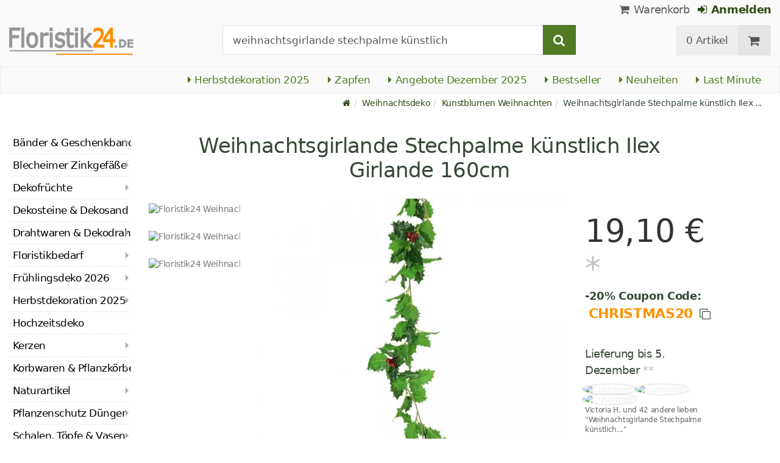

--- FILE ---
content_type: text/html; charset=UTF-8
request_url: https://www.floristik24.de/ug_all_products_ajax
body_size: 4514
content:
<div
class="product-listing product-listing-v1 product-listing-switch"><h2 class="h2 box-gray">weitere Produkte passend zu Ihrer Auswahl</h2><div
class="listing row products"><div
class="col col-md-3 col-sm-6 col-slide-1111 col-first"><div
class="section panel  0"><div
class="section-body panel-body"><div
class="row"><div
class="image-helper"><p
class="image"><style>.img_slide-col-1111
																{
																	position:relative;
																	/*padding-bottom:350px;*/
																}
																
																.img_slide-col-1111 img
																{
																	position: absolute;
																	opacity:1;
																	transition: opacity 0.2s;
																	left:20px
																}
																
																.img_slide-col-1111 img#first:hover 
																{
																	opacity:0;
																	transition: opacity 0.3s;
																}</style><a
href="https://www.floristik24.de/kuenstlicher-winterzweig-deko-frost-winterdeko-weiss-124cm" class="img_slide-col-1111 vertical-helper image-link">
<img
id="second" loading="lazy" alt="Artikel Künstlicher Winterzweig Deko Frost Winterdeko Weiß 124cm"
src="/media/images/info/Kuenstlicher-Winterzweig-Deko-Frost-Winterdeko-Weiss-124cm_8720725282414_002.jpg" />
<img
id="first" loading="lazy" alt="Artikel Künstlicher Winterzweig Deko Frost Winterdeko Weiß 124cm"
src="/media/images/info/Kuenstlicher-Winterzweig-Deko-Frost-Winterdeko-Weiss-124cm_8720725282414_001.jpg" />
</a></p></div>
<a
href="https://www.floristik24.de/kuenstlicher-winterzweig-deko-frost-winterdeko-weiss-124cm"><div
class="col col-md-12 product-info"><p
class="h4 title">
Künstlicher Winterzweig Deko Frost Winterdeko Weiß 124cm</p><p
class="product-price"><span
class="price">12,50 &euro;
</span></p></div>
</a></div></div></div></div><div
class="col col-md-3 col-sm-6 col-slide-2111"><div
class="section panel  last_minute"><div
class="section-body panel-body"><div
class="row"><div
class="image-helper"><p
class="image"><style>.img_slide-col-2111
																{
																	position:relative;
																	/*padding-bottom:350px;*/
																}
																
																.img_slide-col-2111 img
																{
																	position: absolute;
																	opacity:1;
																	transition: opacity 0.2s;
																	left:20px
																}
																
																.img_slide-col-2111 img#first:hover 
																{
																	opacity:0;
																	transition: opacity 0.3s;
																}</style><a
href="https://www.floristik24.de/dekozweig-schneebeeren-wintergirlande-creme-130cm" class="img_slide-col-2111 vertical-helper image-link">
<img
id="second" loading="lazy" alt="Artikel Dekozweig Schneebeeren Wintergirlande Creme 130cm"
src="/media/images/info/Dekozweig-Schneebeeren-Wintergirlande-Creme-130cm_8720725467514_002.jpg" />
<img
id="first" loading="lazy" alt="Artikel Dekozweig Schneebeeren Wintergirlande Creme 130cm"
src="/media/images/info/Dekozweig-Schneebeeren-Wintergirlande-Creme-130cm_8720725467514_001.jpg" />
</a></p></div>
<a
href="https://www.floristik24.de/dekozweig-schneebeeren-wintergirlande-creme-130cm"><div
class="col col-md-12 product-info"><p
class="h4 title">
Dekozweig Schneebeeren Wintergirlande Creme 130cm</p><p
class="product-price"><span
class="price">24,50 &euro;
</span></p><p
class="text-msmall text-darkgray"><i
class="fa fa-info-circle text-red"></i> Nur noch 1 Artikel auf Lager.</p></div>
</a></div></div></div></div><div
class="col col-md-3 col-sm-6 col-slide-3111"><div
class="section panel  last_minute"><div
class="section-body panel-body"><div
class="row"><div
class="image-helper"><p
class="image"><style>.img_slide-col-3111
																{
																	position:relative;
																	/*padding-bottom:350px;*/
																}
																
																.img_slide-col-3111 img
																{
																	position: absolute;
																	opacity:1;
																	transition: opacity 0.2s;
																	left:20px
																}
																
																.img_slide-col-3111 img#first:hover 
																{
																	opacity:0;
																	transition: opacity 0.3s;
																}</style><a
href="https://www.floristik24.de/rote-beeren-deko-weihnachten-zweig-27cm-bund-3-st" class="img_slide-col-3111 vertical-helper image-link">
<img
id="second" loading="lazy" alt="Artikel Rote Beeren Deko Weihnachten Zweig 27cm Bund mit 3 St"
src="/media/images/info/Rote-Beeren-Deko-Weihnachten-Zweig-27cm-Bund-mit-3-St_4067555222512_002.jpg" />
<img
id="first" loading="lazy" alt="Artikel Rote Beeren Deko Weihnachten Zweig 27cm Bund mit 3 St"
src="/media/images/info/Rote-Beeren-Deko-Weihnachten-Zweig-27cm-Bund-mit-3-St_4067555222512_001.jpg" />
</a></p></div>
<a
href="https://www.floristik24.de/rote-beeren-deko-weihnachten-zweig-27cm-bund-3-st"><div
class="col col-md-12 product-info"><p
class="h4 title">
Rote Beeren Deko Weihnachten Zweig 27cm Bund mit 3 St</p><p
class="product-price"><span
class="price">9,00 &euro;
</span></p><p
class="vpe">
3,00 &euro; pro Stück</p><p
class="text-msmall text-darkgray"><i
class="fa fa-info-circle text-red"></i> Nur noch 1 Artikel auf Lager.</p></div>
</a></div></div></div></div><div
class="col col-md-3 col-sm-6 col-slide-4111"><div
class="section panel  0"><div
class="section-body panel-body"><div
class="row"><div
class="image-helper"><p
class="image"><style>.img_slide-col-4111
																{
																	position:relative;
																	/*padding-bottom:350px;*/
																}
																
																.img_slide-col-4111 img
																{
																	position: absolute;
																	opacity:1;
																	transition: opacity 0.2s;
																	left:20px
																}
																
																.img_slide-col-4111 img#first:hover 
																{
																	opacity:0;
																	transition: opacity 0.3s;
																}</style><a
href="https://www.floristik24.de/christrose-kuenstlich-glas-kunstblumen-haengen-h22cm" class="img_slide-col-4111 vertical-helper image-link">
<img
id="second" loading="lazy" alt="Artikel Christrose künstlich im Glas Kunstblumen zum Hängen H22cm"
src="/media/images/info/Christrose-kuenstlich-im-Glas-Kunstblumen-zum-Haengen-H22cm_4067555222475_002.jpg" />
<img
id="first" loading="lazy" alt="Artikel Christrose künstlich im Glas Kunstblumen zum Hängen H22cm"
src="/media/images/info/Christrose-kuenstlich-im-Glas-Kunstblumen-zum-Haengen-H22cm_4067555222475_001.jpg" />
</a></p></div>
<a
href="https://www.floristik24.de/christrose-kuenstlich-glas-kunstblumen-haengen-h22cm"><div
class="col col-md-12 product-info"><p
class="h4 title">
Christrose künstlich im Glas Kunstblumen zum Hängen H22cm</p><p
class="product-price"><span
class="price">7,15 &euro;
</span></p></div>
</a></div></div></div></div><div
class="col col-md-3 col-sm-6 col-slide-5111"><div
class="section panel  0"><div
class="section-body panel-body"><div
class="row"><div
class="image-helper"><p
class="image"><style>.img_slide-col-5111
																{
																	position:relative;
																	/*padding-bottom:350px;*/
																}
																
																.img_slide-col-5111 img
																{
																	position: absolute;
																	opacity:1;
																	transition: opacity 0.2s;
																	left:20px
																}
																
																.img_slide-col-5111 img#first:hover 
																{
																	opacity:0;
																	transition: opacity 0.3s;
																}</style><a
href="https://www.floristik24.de/weihnachtsstern-kranz-kunstblumen-weihnachten-o40cm" class="img_slide-col-5111 vertical-helper image-link">
<img
id="second" loading="lazy" alt="Artikel Weihnachtsstern Kranz Kunstblumen Weihnachten Ø40cm"
src="/media/images/info/Weihnachtsstern-Kranz-Kunstblumen-Weihnachten-o40cm_4067555222192_002.jpg" />
<img
id="first" loading="lazy" alt="Artikel Weihnachtsstern Kranz Kunstblumen Weihnachten Ø40cm"
src="/media/images/info/Weihnachtsstern-Kranz-Kunstblumen-Weihnachten-o40cm_4067555222192_001.jpg" />
</a></p></div>
<a
href="https://www.floristik24.de/weihnachtsstern-kranz-kunstblumen-weihnachten-o40cm"><div
class="col col-md-12 product-info"><p
class="h4 title">
Weihnachtsstern Kranz Kunstblumen Weihnachten Ø40cm</p><p
class="product-price"><span
class="price">31,80 &euro;
</span></p></div>
</a></div></div></div></div><div
class="col col-md-3 col-sm-6 col-slide-6111"><div
class="section panel  0"><div
class="section-body panel-body"><div
class="row"><div
class="image-helper"><p
class="image"><style>.img_slide-col-6111
																{
																	position:relative;
																	/*padding-bottom:350px;*/
																}
																
																.img_slide-col-6111 img
																{
																	position: absolute;
																	opacity:1;
																	transition: opacity 0.2s;
																	left:20px
																}
																
																.img_slide-col-6111 img#first:hover 
																{
																	opacity:0;
																	transition: opacity 0.3s;
																}</style><a
href="https://www.floristik24.de/weihnachtsgirlande-kuenstlich-beerengirlande-rot-180cm" class="img_slide-col-6111 vertical-helper image-link">
<img
id="second" loading="lazy" alt="Artikel Weihnachtsgirlande künstlich Beerengirlande Rot 180cm"
src="/media/images/info/weihnachtsgirlande-kuenstlich-beerengirlande-rot-180cm_4067555222178_009.jpg" />
<img
id="first" loading="lazy" alt="Artikel Weihnachtsgirlande künstlich Beerengirlande Rot 180cm"
src="/media/images/info/Weihnachtsgirlande-kuenstlich-Beerengirlande-Rot-180cm_4067555222178_001.jpg" />
</a></p></div>
<a
href="https://www.floristik24.de/weihnachtsgirlande-kuenstlich-beerengirlande-rot-180cm"><div
class="col col-md-12 product-info"><p
class="h4 title">
Weihnachtsgirlande künstlich Beerengirlande Rot 180cm</p><p
class="product-price"><span
class="price">18,30 &euro;
</span></p></div>
</a></div></div></div></div><div
class="col col-md-3 col-sm-6 col-slide-7111"><div
class="section panel  0"><div
class="section-body panel-body"><div
class="row"><div
class="image-helper"><p
class="image"><style>.img_slide-col-7111
																{
																	position:relative;
																	/*padding-bottom:350px;*/
																}
																
																.img_slide-col-7111 img
																{
																	position: absolute;
																	opacity:1;
																	transition: opacity 0.2s;
																	left:20px
																}
																
																.img_slide-col-7111 img#first:hover 
																{
																	opacity:0;
																	transition: opacity 0.3s;
																}</style><a
href="https://www.floristik24.de/kunstzweig-lang-verschneiter-zweig-beeren-rot-130cm" class="img_slide-col-7111 vertical-helper image-link">
<img
id="second" loading="lazy" alt="Artikel Kunstzweig lang Verschneiter Zweig mit Beeren Rot 130cm"
src="/media/images/info/Kunstzweig-lang-Verschneiter-Zweig-mit-Beeren-Rot-130cm_4067555198701_002.jpg" />
<img
id="first" loading="lazy" alt="Artikel Kunstzweig lang Verschneiter Zweig mit Beeren Rot 130cm"
src="/media/images/info/Kunstzweig-lang-Verschneiter-Zweig-mit-Beeren-Rot-130cm_4067555198701_001.jpg" />
</a></p></div>
<a
href="https://www.floristik24.de/kunstzweig-lang-verschneiter-zweig-beeren-rot-130cm"><div
class="col col-md-12 product-info"><p
class="h4 title">
Kunstzweig lang Verschneiter Zweig mit Beeren Rot 130cm</p><p
class="product-price"><span
class="price">18,40 &euro;
</span></p></div>
</a></div></div></div></div><div
class="col col-md-3 col-sm-6 col-slide-8111"><div
class="section panel  0"><div
class="section-body panel-body"><div
class="row"><div
class="image-helper"><p
class="image"><style>.img_slide-col-8111
																{
																	position:relative;
																	/*padding-bottom:350px;*/
																}
																
																.img_slide-col-8111 img
																{
																	position: absolute;
																	opacity:1;
																	transition: opacity 0.2s;
																	left:20px
																}
																
																.img_slide-col-8111 img#first:hover 
																{
																	opacity:0;
																	transition: opacity 0.3s;
																}</style><a
href="https://www.floristik24.de/weihnachtsgirlande-beerenzweig-zapfen-rot-rosa-130cm" class="img_slide-col-8111 vertical-helper image-link">
<img
id="second" loading="lazy" alt="Artikel Weihnachtsgirlande Beerenzweig mit Zapfen Rot Rosa 130cm"
src="/media/images/info/weihnachtsgirlande-beerenzweig-zapfen-rot-rosa_8720194875711_002n.jpg" />
<img
id="first" loading="lazy" alt="Artikel Weihnachtsgirlande Beerenzweig mit Zapfen Rot Rosa 130cm"
src="/media/images/info/weihnachtsgirlande-beerenzweig-zapfen-rot-rosa_8720194875711_001n.jpg" />
</a></p></div>
<a
href="https://www.floristik24.de/weihnachtsgirlande-beerenzweig-zapfen-rot-rosa-130cm"><div
class="col col-md-12 product-info"><p
class="h4 title">
Weihnachtsgirlande Beerenzweig mit Zapfen Rot Rosa 130cm</p><p
class="product-price"><span
class="price">21,70 &euro;
</span></p></div>
</a></div></div></div></div><div
class="single-column  col col-lg-12 col-sm-12 col-xs-12 col-slide-9111"><div
class="section panel  last_minute"><div
class="col-md-5 col-sm-5">
<a
href="https://www.floristik24.de/eukalyptuszweig-glitter-eukalyptus-kuenstlich-rosa-65cm-3st" class="vertical-helper image-link visible-lg visible-md"><div
class="slider-wrap margin-top-15"><div
class="single-slide-4" id="slide-1"><img
alt="Artikel Eukalyptuszweig Glitter Eukalyptus künstlich Rosa 65cm 3St" loading="lazy" src="/media/images/popup/Eukalyptuszweig-Glitter-Eukalyptus-kuenstlich-Rosa-65cm-3St_4035625467910_001.jpg" /></div><div
class="single-slide-4" id="slide-2"><img
alt="Artikel Eukalyptuszweig Glitter Eukalyptus künstlich Rosa 65cm 3St" loading="lazy" src="/media/images/popup/Eukalyptuszweig-Glitter-Eukalyptus-kuenstlich-Rosa-65cm-3St_4035625467910_002.jpg" /></div><div
class="single-slide-4" id="slide-3"><img
alt="Artikel Eukalyptuszweig Glitter Eukalyptus künstlich Rosa 65cm 3St" loading="lazy" src="/media/images/popup/Eukalyptuszweig-Glitter-Eukalyptus-kuenstlich-Rosa-65cm-3St_4035625467910_003.jpg" /></div><div
class="single-slide-4" id="slide-4"><img
alt="Artikel Eukalyptuszweig Glitter Eukalyptus künstlich Rosa 65cm 3St" loading="lazy" src="/media/images/popup/Eukalyptuszweig-Glitter-Eukalyptus-kuenstlich-Rosa-65cm-3St_4035625467910_004.jpg" /></div></div>
</a><p
class="image hidden-lg hidden-md"><style>.img_slide-col-9111
														{
															position:relative;
														}
														
														.img_slide-col-9111 img
														{
															position: absolute;
															opacity:1;
															transition: opacity 0.2s;
														}
														
														.img_slide-col-9111 img#first:hover 
														{
															opacity:0;
															transition: opacity 0.3s;
														}</style><a
href="https://www.floristik24.de/eukalyptuszweig-glitter-eukalyptus-kuenstlich-rosa-65cm-3st" class="img_slide-col-9111 vertical-helper image-link margin-top-15">
<img
id="second" loading="lazy" alt="Artikel Eukalyptuszweig Glitter Eukalyptus künstlich Rosa 65cm 3St"
src="/media/images/popup/Eukalyptuszweig-Glitter-Eukalyptus-kuenstlich-Rosa-65cm-3St_4035625467910_001.jpg" />
<img
id="first" loading="lazy" alt="Artikel Eukalyptuszweig Glitter Eukalyptus künstlich Rosa 65cm 3St"
src="/media/images/popup/Eukalyptuszweig-Glitter-Eukalyptus-kuenstlich-Rosa-65cm-3St_4035625467910_002.jpg" />
</a></p></div>
<a
class="col-sm-7 product-description" href="https://www.floristik24.de/eukalyptuszweig-glitter-eukalyptus-kuenstlich-rosa-65cm-3st"><p
class="h4 text-xlarge text-bold">Eukalyptuszweig Glitter Eukalyptus künstlich Rosa 65cm 3St</p>
<span
class="product-price this "><span
class="price">21,00 &euro;
</span></span>
<span>
7,00 &euro; pro Stück
</span><p
class="hidden-xs margin-top-10 text-justify">
K&uuml;nstlicher Eukalyptus in Rosa &ndash; glanzvolle Dekoration f&uuml;r festliche Anl&auml;sse.&nbsp;Unser Eukalyptuszweig mit viel Glitter in Rosa bringt eine funkelnde Eleganz in Ihre Dekorationen. Mit einer L&auml;nge von etwa 65cm bietet dieser k&uuml;nstliche Zweig ausreichend Spielraum, um Ihrer Kreativit&auml;t freien Lauf zu lassen. Perfekt geeignet f&uuml;r Hochzeiten, Adventsdeko oder festliche Tischarrangements, verleiht...</p>
<span
class="text-block visible-lg">
<i
class="fa fa-check text-green"></i> Lieferung bis
5. Dezember <span
class="text-gray">**</span>
</span>
<span
class="text-block visible-lg">
<i
class="fa fa-check text-green"></i> 97 % positive Google-Bewertungen
</span>
<span
class="text-small text-block text-orange visible-lg">
<span
class="fa fa-star"></span>
<span
class="fa fa-star"></span>
<span
class="fa fa-star"></span>
<span
class="fa fa-star"></span>
<span
class="fa fa-star-o"></span>
</span><p
class=" visible-lg"><i
title="Artikel mit nur noch geringer Stückzahl.  Saisonartikel können nicht nachbestellt werden!" class="fa fa-info-circle text-red"></i> Nur noch 7 Artikel auf Lager.</p>
</a>
<a
class="detailbutton_area hidden-xs btn btn-warning hidden-sm" href="https://www.floristik24.de/eukalyptuszweig-glitter-eukalyptus-kuenstlich-rosa-65cm-3st">Mehr Details<i
class="fa fa-caret-right padding-left-15"></i></a></div></div><div
class="col col-md-3 col-sm-6 col-slide-10111"><div
class="section panel  0"><div
class="section-body panel-body"><div
class="row"><div
class="image-helper"><p
class="image"><style>.img_slide-col-10111
																{
																	position:relative;
																	/*padding-bottom:350px;*/
																}
																
																.img_slide-col-10111 img
																{
																	position: absolute;
																	opacity:1;
																	transition: opacity 0.2s;
																	left:20px
																}
																
																.img_slide-col-10111 img#first:hover 
																{
																	opacity:0;
																	transition: opacity 0.3s;
																}</style><a
href="https://www.floristik24.de/winterdeko-dekozweig-trauerweide-weiss-glitter-85cm-2st" class="img_slide-col-10111 vertical-helper image-link">
<img
id="second" loading="lazy" alt="Artikel Dekozweig Trauerweide Winterdeko Weiß Glitter 82cm 2St"
src="/media/images/info/Winterdeko-Dekozweig-Trauerweide-Weiss-Glitter-85cm-2St_8720194580479_002.jpg" />
<img
id="first" loading="lazy" alt="Artikel Dekozweig Trauerweide Winterdeko Weiß Glitter 82cm 2St"
src="/media/images/info/Winterdeko-Dekozweig-Trauerweide-Weiss-Glitter-85cm-2St_8720194580479_001.jpg" />
</a></p></div>
<a
href="https://www.floristik24.de/winterdeko-dekozweig-trauerweide-weiss-glitter-85cm-2st"><div
class="col col-md-12 product-info"><p
class="h4 title">
Dekozweig Trauerweide Winterdeko Weiß Glitter 82cm 2St</p><p
class="product-price"><span
class="price">32,60 &euro;
</span></p><p
class="vpe">
16,30 &euro; pro Stück</p></div>
</a></div></div></div></div><div
class="col col-md-3 col-sm-6 col-slide-11111"><div
class="section panel  0"><div
class="section-body panel-body"><div
class="row"><div
class="image-helper"><p
class="image"><style>.img_slide-col-11111
																{
																	position:relative;
																	/*padding-bottom:350px;*/
																}
																
																.img_slide-col-11111 img
																{
																	position: absolute;
																	opacity:1;
																	transition: opacity 0.2s;
																	left:20px
																}
																
																.img_slide-col-11111 img#first:hover 
																{
																	opacity:0;
																	transition: opacity 0.3s;
																}</style><a
href="https://www.floristik24.de/kuenstliche-girlande-silber-glitter-farn-blaettergirlande-180cm-3st" class="img_slide-col-11111 vertical-helper image-link">
<img
id="second" loading="lazy" alt="Artikel Künstliche Girlande Silber Glitter Farn Blättergirlande 180cm 3 St"
src="/media/images/info/Kuenstliche-Girlande-Silber-Glitter-Farn-Blaettergirlande-180cm-3St_8720194449509_002.jpg" />
<img
id="first" loading="lazy" alt="Artikel Künstliche Girlande Silber Glitter Farn Blättergirlande 180cm 3 St"
src="/media/images/info/Kuenstliche-Girlande-Silber-Glitter-Farn-Blaettergirlande-180cm-3St_8720194449509_001.jpg" />
</a></p></div>
<a
href="https://www.floristik24.de/kuenstliche-girlande-silber-glitter-farn-blaettergirlande-180cm-3st"><div
class="col col-md-12 product-info"><p
class="h4 title">
Künstliche Girlande Silber Glitter Farn Blättergirlande 180cm 3 St</p><p
class="product-price"><span
class="price">21,90 &euro;
</span></p><p
class="vpe">
7,30 &euro; pro Stück</p></div>
</a></div></div></div></div><div
class="col col-md-3 col-sm-6 col-slide-12111"><div
class="section panel  0"><div
class="section-body panel-body"><div
class="row"><div
class="image-helper"><p
class="image"><style>.img_slide-col-12111
																{
																	position:relative;
																	/*padding-bottom:350px;*/
																}
																
																.img_slide-col-12111 img
																{
																	position: absolute;
																	opacity:1;
																	transition: opacity 0.2s;
																	left:20px
																}
																
																.img_slide-col-12111 img#first:hover 
																{
																	opacity:0;
																	transition: opacity 0.3s;
																}</style><a
href="https://www.floristik24.de/asparagus-spargelfarn-weiss-glitter-winterdeko-l105cm" class="img_slide-col-12111 vertical-helper image-link">
<img
id="second" loading="lazy" alt="Artikel Asparagus künstlich Spargelfarn Weiß Glitter Winterdeko 105cm"
src="/media/images/info/Asparagus-Spargelfarn-Weiss-Glitter-Winterdeko-L105cm_8718533817027_002.jpg" />
<img
id="first" loading="lazy" alt="Artikel Asparagus künstlich Spargelfarn Weiß Glitter Winterdeko 105cm"
src="/media/images/info/Asparagus-Spargelfarn-Weiss-Glitter-Winterdeko-L105cm_8718533817027_001.jpg" />
</a></p></div>
<a
href="https://www.floristik24.de/asparagus-spargelfarn-weiss-glitter-winterdeko-l105cm"><div
class="col col-md-12 product-info"><p
class="h4 title">
Asparagus künstlich Spargelfarn Weiß Glitter Winterdeko 105cm</p><p
class="product-price"><span
class="price">19,20 &euro;
</span></p></div>
</a></div></div></div></div><div
class="col col-md-3 col-sm-6 col-slide-13111"><div
class="section panel  0"><div
class="section-body panel-body"><div
class="row"><div
class="image-helper"><p
class="image"><style>.img_slide-col-13111
																{
																	position:relative;
																	/*padding-bottom:350px;*/
																}
																
																.img_slide-col-13111 img
																{
																	position: absolute;
																	opacity:1;
																	transition: opacity 0.2s;
																	left:20px
																}
																
																.img_slide-col-13111 img#first:hover 
																{
																	opacity:0;
																	transition: opacity 0.3s;
																}</style><a
href="https://www.floristik24.de/beerenzweig-goldenen-beeren-weihnachtszweig-70cm" class="img_slide-col-13111 vertical-helper image-link">
<img
id="second" loading="lazy" alt="Artikel Beerenzweig mit goldenen Beeren Weihnachtszweig 70cm"
src="/media/images/info/Beerenzweig-mit-goldenen-Beeren-Weihnachtszweig-70cm_8720194874509_002.jpg" />
<img
id="first" loading="lazy" alt="Artikel Beerenzweig mit goldenen Beeren Weihnachtszweig 70cm"
src="/media/images/info/Beerenzweig-mit-goldenen-Beeren-Weihnachtszweig-70cm_8720194874509_001.jpg" />
</a></p></div>
<a
href="https://www.floristik24.de/beerenzweig-goldenen-beeren-weihnachtszweig-70cm"><div
class="col col-md-12 product-info"><p
class="h4 title">
Beerenzweig mit goldenen Beeren Weihnachtszweig 70cm</p><p
class="product-price"><span
class="price">10,00 &euro;
</span></p></div>
</a></div></div></div></div><div
class="col col-md-3 col-sm-6 col-slide-14111"><div
class="section panel  0"><div
class="section-body panel-body"><div
class="row"><div
class="image-helper"><p
class="image"><style>.img_slide-col-14111
																{
																	position:relative;
																	/*padding-bottom:350px;*/
																}
																
																.img_slide-col-14111 img
																{
																	position: absolute;
																	opacity:1;
																	transition: opacity 0.2s;
																	left:20px
																}
																
																.img_slide-col-14111 img#first:hover 
																{
																	opacity:0;
																	transition: opacity 0.3s;
																}</style><a
href="https://www.floristik24.de/kuenstlicher-farn-asparagus-spargelfarn-gold-l85cm" class="img_slide-col-14111 vertical-helper image-link">
<img
id="second" loading="lazy" alt="Artikel Künstlicher Farn Asparagus Spargelfarn Gold 85cm"
src="/media/images/info/Kuenstlicher-Farn-Asparagus-Spargelfarn-Gold-L85cm_8720194810903_002.jpg" />
<img
id="first" loading="lazy" alt="Artikel Künstlicher Farn Asparagus Spargelfarn Gold 85cm"
src="/media/images/info/Kuenstlicher-Farn-Asparagus-Spargelfarn-Gold-L85cm_8720194810903_001.jpg" />
</a></p></div>
<a
href="https://www.floristik24.de/kuenstlicher-farn-asparagus-spargelfarn-gold-l85cm"><div
class="col col-md-12 product-info"><p
class="h4 title">
Künstlicher Farn Asparagus Spargelfarn Gold 85cm</p><p
class="product-price"><span
class="price">8,90 &euro;
</span></p></div>
</a></div></div></div></div><div
class="col col-md-3 col-sm-6 col-slide-15111"><div
class="section panel  0"><div
class="section-body panel-body"><div
class="row"><div
class="image-helper"><p
class="image"><style>.img_slide-col-15111
																{
																	position:relative;
																	/*padding-bottom:350px;*/
																}
																
																.img_slide-col-15111 img
																{
																	position: absolute;
																	opacity:1;
																	transition: opacity 0.2s;
																	left:20px
																}
																
																.img_slide-col-15111 img#first:hover 
																{
																	opacity:0;
																	transition: opacity 0.3s;
																}</style><a
href="https://www.floristik24.de/dekohaenger-beerenzweig-weiss-lila-winter-frost-130cm" class="img_slide-col-15111 vertical-helper image-link">
<img
id="second" loading="lazy" alt="Artikel Dekohänger Beerenzweig Weiß Lila Winter Frost 130cm"
src="/media/images/info/Dekohaenger-Beerenzweig-Weiss-Lila-Winter-Frost-130cm_8720194874257_002.jpg" />
<img
id="first" loading="lazy" alt="Artikel Dekohänger Beerenzweig Weiß Lila Winter Frost 130cm"
src="/media/images/info/Dekohaenger-Beerenzweig-Weiss-Lila-Winter-Frost-130cm_8720194874257_001.jpg" />
</a></p></div>
<a
href="https://www.floristik24.de/dekohaenger-beerenzweig-weiss-lila-winter-frost-130cm"><div
class="col col-md-12 product-info"><p
class="h4 title">
Dekohänger Beerenzweig Weiß Lila Winter Frost 130cm</p><p
class="product-price"><span
class="price">18,60 &euro;
</span></p></div>
</a></div></div></div></div><div
class="col col-md-3 col-sm-6 col-slide-16111"><div
class="section panel  0"><div
class="section-body panel-body"><div
class="row"><div
class="image-helper"><p
class="image"><style>.img_slide-col-16111
																{
																	position:relative;
																	/*padding-bottom:350px;*/
																}
																
																.img_slide-col-16111 img
																{
																	position: absolute;
																	opacity:1;
																	transition: opacity 0.2s;
																	left:20px
																}
																
																.img_slide-col-16111 img#first:hover 
																{
																	opacity:0;
																	transition: opacity 0.3s;
																}</style><a
href="https://www.floristik24.de/deko-farn-haengen-weiss-blau-glitzer-winter-l110cm" class="img_slide-col-16111 vertical-helper image-link">
<img
id="second" loading="lazy" alt="Artikel Deko Farn zum Hängen Weiß Blau Glitzer Winter L110cm"
src="/media/images/info/Deko-Farn-zum-Haengen-Weiss-Blau-Glitzer-Winter-L110cm_8720194871669_002.jpg" />
<img
id="first" loading="lazy" alt="Artikel Deko Farn zum Hängen Weiß Blau Glitzer Winter L110cm"
src="/media/images/info/Deko-Farn-zum-Haengen-Weiss-Blau-Glitzer-Winter-L110cm_8720194871669_001.jpg" />
</a></p></div>
<a
href="https://www.floristik24.de/deko-farn-haengen-weiss-blau-glitzer-winter-l110cm"><div
class="col col-md-12 product-info"><p
class="h4 title">
Deko Farn zum Hängen Weiß Blau Glitzer Winter L110cm</p><p
class="product-price"><span
class="price">14,30 &euro;
</span></p></div>
</a></div></div></div></div><div
class="col col-md-3 col-sm-6 col-slide-17111"><div
class="section panel  0"><div
class="section-body panel-body"><div
class="row"><div
class="image-helper"><p
class="image"><style>.img_slide-col-17111
																{
																	position:relative;
																	/*padding-bottom:350px;*/
																}
																
																.img_slide-col-17111 img
																{
																	position: absolute;
																	opacity:1;
																	transition: opacity 0.2s;
																	left:20px
																}
																
																.img_slide-col-17111 img#first:hover 
																{
																	opacity:0;
																	transition: opacity 0.3s;
																}</style><a
href="https://www.floristik24.de/kuenstlicher-deko-farn-champagner-metallic-l85cm-2st" class="img_slide-col-17111 vertical-helper image-link">
<img
id="second" loading="lazy" alt="Artikel Künstlicher Deko Farn Champagner Metallic L85cm 2St"
src="/media/images/info/Kuenstlicher-Deko-Farn-Champagner-Metallic-L85cm-2St_4067555166441_002.jpg" />
<img
id="first" loading="lazy" alt="Artikel Künstlicher Deko Farn Champagner Metallic L85cm 2St"
src="/media/images/info/Kuenstlicher-Deko-Farn-Champagner-Metallic-L85cm-2St_4067555166441_001.jpg" />
</a></p></div>
<a
href="https://www.floristik24.de/kuenstlicher-deko-farn-champagner-metallic-l85cm-2st"><div
class="col col-md-12 product-info"><p
class="h4 title">
Künstlicher Deko Farn Champagner Metallic L85cm 2St</p><p
class="product-price"><span
class="price">8,10 &euro;
</span></p><p
class="vpe">
4,05 &euro; pro Stück</p></div>
</a></div></div></div></div><div
class="col col-md-3 col-sm-6 col-slide-18111"><div
class="section panel  0"><div
class="section-body panel-body"><div
class="row"><div
class="image-helper"><p
class="image"><style>.img_slide-col-18111
																{
																	position:relative;
																	/*padding-bottom:350px;*/
																}
																
																.img_slide-col-18111 img
																{
																	position: absolute;
																	opacity:1;
																	transition: opacity 0.2s;
																	left:20px
																}
																
																.img_slide-col-18111 img#first:hover 
																{
																	opacity:0;
																	transition: opacity 0.3s;
																}</style><a
href="https://www.floristik24.de/schneebeeren-kuenstlich-knallerbsenstrauch-l74cm" class="img_slide-col-18111 vertical-helper image-link">
<img
id="second" loading="lazy" alt="Artikel Knallerbsenstrauch Schneebeere künstlich L74cm"
src="/media/images/info/Schneebeere-kuenstlich-wie-vom-Knallerbsenstrauch-L74cm_4067555166328_002.jpg" />
<img
id="first" loading="lazy" alt="Artikel Knallerbsenstrauch Schneebeere künstlich L74cm"
src="/media/images/info/Schneebeere-kuenstlich-wie-vom-Knallerbsenstrauch-L74cm_4067555166328_001.jpg" />
</a></p></div>
<a
href="https://www.floristik24.de/schneebeeren-kuenstlich-knallerbsenstrauch-l74cm"><div
class="col col-md-12 product-info"><p
class="h4 title">
Knallerbsenstrauch Schneebeere künstlich L74cm</p><p
class="product-price"><span
class="price">10,70 &euro;
</span></p></div>
</a></div></div></div></div><div
class="col col-md-3 col-sm-6 col-slide-19111"><div
class="section panel  0"><div
class="section-body panel-body"><div
class="row"><div
class="image-helper"><p
class="image"><style>.img_slide-col-19111
																{
																	position:relative;
																	/*padding-bottom:350px;*/
																}
																
																.img_slide-col-19111 img
																{
																	position: absolute;
																	opacity:1;
																	transition: opacity 0.2s;
																	left:20px
																}
																
																.img_slide-col-19111 img#first:hover 
																{
																	opacity:0;
																	transition: opacity 0.3s;
																}</style><a
href="https://www.floristik24.de/christrosen-kuenstlich-schneerose-lila-bluete-l35cm-6-st" class="img_slide-col-19111 vertical-helper image-link">
<img
id="second" loading="lazy" alt="Artikel Christrosen Künstlich Schneerose Lila Blüte L35cm 6 St"
src="/media/images/info/christrosen-kuenstlich-schneerose-lila-bluete-l35cm-6-st-4067555166052-009.jpg" />
<img
id="first" loading="lazy" alt="Artikel Christrosen Künstlich Schneerose Lila Blüte L35cm 6 St"
src="/media/images/info/christrosen-kuenstlich-schneerose-lila-bluete-l35cm-6-st_4067555166052_001.jpg" />
</a></p></div>
<a
href="https://www.floristik24.de/christrosen-kuenstlich-schneerose-lila-bluete-l35cm-6-st"><div
class="col col-md-12 product-info"><p
class="h4 title">
Christrosen Künstlich Schneerose Lila Blüte L35cm 6 St</p><p
class="product-price"><span
class="price">18,30 &euro;
</span></p><p
class="vpe">
3,05 &euro; pro Stück</p></div>
</a></div></div></div></div><div
class="col col-md-3 col-sm-6 col-slide-20111"><div
class="section panel  last_minute"><div
class="section-body panel-body"><div
class="row"><div
class="image-helper"><p
class="image"><style>.img_slide-col-20111
																{
																	position:relative;
																	/*padding-bottom:350px;*/
																}
																
																.img_slide-col-20111 img
																{
																	position: absolute;
																	opacity:1;
																	transition: opacity 0.2s;
																	left:20px
																}
																
																.img_slide-col-20111 img#first:hover 
																{
																	opacity:0;
																	transition: opacity 0.3s;
																}</style><a
href="https://www.floristik24.de/christrose-x3-rosa-35cm-6st" class="img_slide-col-20111 vertical-helper image-link">
<img
id="second" loading="lazy" alt="Artikel Eleganter Strauß Rosa Christrosen – 35 cm 6 St."
src="/media/images/info/christrose-x3-rosa-35cm-6st-4067555166045-009.jpg" />
<img
id="first" loading="lazy" alt="Artikel Eleganter Strauß Rosa Christrosen – 35 cm 6 St."
src="/media/images/info/Christrose-x3-rosa-35cm-6St_4067555166045_001.jpg" />
</a></p></div>
<a
href="https://www.floristik24.de/christrose-x3-rosa-35cm-6st"><div
class="col col-md-12 product-info"><p
class="h4 title">
Eleganter Strauß Rosa Christrosen – 35 cm 6 St.</p><p
class="product-price"><span
class="price">18,30 &euro;
</span></p><p
class="vpe">
3,05 &euro; pro Stück</p><p
class="text-msmall text-darkgray"><i
class="fa fa-info-circle text-red"></i> Nur noch 7 Artikel auf Lager.</p></div>
</a></div></div></div></div><div
class="col col-md-3 col-sm-6 col-slide-21111"><div
class="section panel  0"><div
class="section-body panel-body"><div
class="row"><div
class="image-helper"><p
class="image"><style>.img_slide-col-21111
																{
																	position:relative;
																	/*padding-bottom:350px;*/
																}
																
																.img_slide-col-21111 img
																{
																	position: absolute;
																	opacity:1;
																	transition: opacity 0.2s;
																	left:20px
																}
																
																.img_slide-col-21111 img#first:hover 
																{
																	opacity:0;
																	transition: opacity 0.3s;
																}</style><a
href="https://www.floristik24.de/amaryllis-deko-blumen-orange-kuenstlich-l55cm-2st" class="img_slide-col-21111 vertical-helper image-link">
<img
id="second" loading="lazy" alt="Artikel Amaryllis Deko Blumen in Orange Künstlich L55cm 2St"
src="/media/images/info/amaryllis-deko-blumen-in-orange-kuenstlich-l55cm-2st_4067555166014_002.jpg" />
<img
id="first" loading="lazy" alt="Artikel Amaryllis Deko Blumen in Orange Künstlich L55cm 2St"
src="/media/images/info/amaryllis-deko-blumen-in-orange-kuenstlich-l55cm-2st_4067555166014_001.jpg" />
</a></p></div>
<a
href="https://www.floristik24.de/amaryllis-deko-blumen-orange-kuenstlich-l55cm-2st"><div
class="col col-md-12 product-info"><p
class="h4 title">
Amaryllis Deko Blumen in Orange Künstlich L55cm 2St</p><p
class="product-price"><span
class="price">20,10 &euro;
</span></p><p
class="vpe">
10,05 &euro; pro Stück</p></div>
</a></div></div></div></div><div
class="col col-md-3 col-sm-6 col-slide-22111"><div
class="section panel  0"><div
class="section-body panel-body"><div
class="row"><div
class="image-helper"><p
class="image"><style>.img_slide-col-22111
																{
																	position:relative;
																	/*padding-bottom:350px;*/
																}
																
																.img_slide-col-22111 img
																{
																	position: absolute;
																	opacity:1;
																	transition: opacity 0.2s;
																	left:20px
																}
																
																.img_slide-col-22111 img#first:hover 
																{
																	opacity:0;
																	transition: opacity 0.3s;
																}</style><a
href="https://www.floristik24.de/praechtiger-weihnachtsstern-poinsettia-rot-46-cm-6st" class="img_slide-col-22111 vertical-helper image-link">
<img
id="second" loading="lazy" alt="Artikel Prächtiger Weihnachtsstern - Poinsettia in Rot – 46 cm 6St 2 Bund"
src="/media/images/info/praechtiger-weihnachtsstern-poinsettia-rot-46-cm-6st-4067555165871-009.jpg" />
<img
id="first" loading="lazy" alt="Artikel Prächtiger Weihnachtsstern - Poinsettia in Rot – 46 cm 6St 2 Bund"
src="/media/images/info/praechtiger-weihnachtsstern-poinsettia-rot-46-cm-6st-4067555165871_001m.jpg" />
</a></p></div>
<a
href="https://www.floristik24.de/praechtiger-weihnachtsstern-poinsettia-rot-46-cm-6st"><div
class="col col-md-12 product-info"><p
class="h4 title">
Prächtiger Weihnachtsstern - Poinsettia in Rot – 46 cm 6St 2 Bund</p><p
class="product-price"><span
class="price">11,70 &euro;
</span></p><p
class="vpe">
1,95 &euro; pro Stück</p></div>
</a></div></div></div></div><div
class="col col-md-3 col-sm-6 col-slide-23111"><div
class="section panel  0"><div
class="section-body panel-body"><div
class="row"><div
class="image-helper"><p
class="image"><style>.img_slide-col-23111
																{
																	position:relative;
																	/*padding-bottom:350px;*/
																}
																
																.img_slide-col-23111 img
																{
																	position: absolute;
																	opacity:1;
																	transition: opacity 0.2s;
																	left:20px
																}
																
																.img_slide-col-23111 img#first:hover 
																{
																	opacity:0;
																	transition: opacity 0.3s;
																}</style><a
href="https://www.floristik24.de/weihnachtsstern-christstern-rot-kuenstlich-l50cm-2st" class="img_slide-col-23111 vertical-helper image-link">
<img
id="second" loading="lazy" alt="Artikel Weihnachtsstern Christstern Rot Künstlich L55cm 2St"
src="/media/images/info/weihnachtsstern-christstern-rot-kuenstlich-l50cm-2st-4067555165864-009.jpg" />
<img
id="first" loading="lazy" alt="Artikel Weihnachtsstern Christstern Rot Künstlich L55cm 2St"
src="/media/images/info/weihnachtsstern-christstern-rot-kuenstlich-l50cm-2st_4067555165864_001.jpg" />
</a></p></div>
<a
href="https://www.floristik24.de/weihnachtsstern-christstern-rot-kuenstlich-l50cm-2st"><div
class="col col-md-12 product-info"><p
class="h4 title">
Weihnachtsstern Christstern Rot Künstlich L55cm 2St</p><p
class="product-price"><span
class="price">18,20 &euro;
</span></p><p
class="vpe">
9,10 &euro; pro Stück</p></div>
</a></div></div></div></div><div
class="col col-md-3 col-sm-6 col-slide-24111 col-last"><div
class="section panel  0"><div
class="section-body panel-body"><div
class="row"><div
class="image-helper"><p
class="image"><style>.img_slide-col-24111
																{
																	position:relative;
																	/*padding-bottom:350px;*/
																}
																
																.img_slide-col-24111 img
																{
																	position: absolute;
																	opacity:1;
																	transition: opacity 0.2s;
																	left:20px
																}
																
																.img_slide-col-24111 img#first:hover 
																{
																	opacity:0;
																	transition: opacity 0.3s;
																}</style><a
href="https://www.floristik24.de/weihnachtsstern-rot-rosa-christstern-kuenstlich-l53cm" class="img_slide-col-24111 vertical-helper image-link">
<img
id="second" loading="lazy" alt="Artikel Weihnachtsstern Rot Rosa Christstern Künstlich L53cm"
src="/media/images/info/Weihnachtsstern-Rot-Christstern-Kuenstlich-35cm-L53cm_4067555165703_002.jpg" />
<img
id="first" loading="lazy" alt="Artikel Weihnachtsstern Rot Rosa Christstern Künstlich L53cm"
src="/media/images/info/Weihnachtsstern-Rot-Christstern-Kuenstlich-35cm-L53cm_4067555165703_001.jpg" />
</a></p></div>
<a
href="https://www.floristik24.de/weihnachtsstern-rot-rosa-christstern-kuenstlich-l53cm"><div
class="col col-md-12 product-info"><p
class="h4 title">
Weihnachtsstern Rot Rosa Christstern Künstlich L53cm</p><p
class="product-price"><span
class="price">11,00 &euro;
</span></p></div>
</a></div></div></div></div><div
class="col col-md-3 col-sm-6"><div
class="section panel"><div
class="section-body panel-body ug-pfeil">
<a
class="text-decoration-none text-darkgray" href="weihnachtsdeko/kunstblumen-weihnachten" ><div
class="col col-sm-4"><p
class="image">
<i
class="fa fa-chevron-right fa-9x ani-scale pfeil"></i></p></div><div
class="col col-sm-8 product-info"><p
class="text-large ani-scale text">
mehr entdecken</p></div>
</a></div></div></div></div><div
class="clear"></div><div
class="clear margin-bottom-25 hidden-xs"></div><div
class="product-tax-shipping text-darkgray margin-bottom-25">
*&nbsp;&nbsp;
alle Preise
incl. 19 % USt,
<a
href="https://www.floristik24.de/liefer-versandkosten" target="_blank" rel="nofollow">zzgl. Versandkosten</a>. Durchgestrichene Preise entsprechen dem bisherigen Preis.<br
/>
<span>** Nur bei Lieferung in Deutschland. Bei Zahlungsweise Vorkasse führen wir die Lieferung erst nach Gutschrift des Rechnungsbetrags auf unserem Konto aus.</span></div><div
class="clearfix"></div><div
class="clearfix"></div></div>